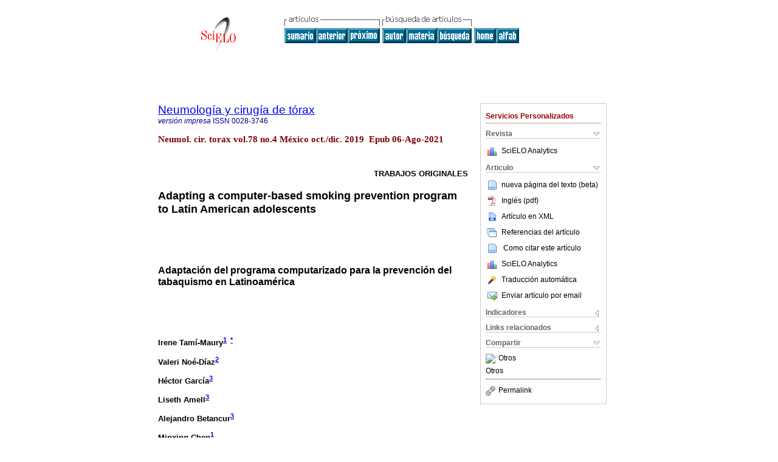

--- FILE ---
content_type: text/html
request_url: https://www.scielo.org.mx/scielo.php?script=sci_arttext&pid=S0028-37462019000400342
body_size: 61044
content:
<!DOCTYPE html PUBLIC "-//W3C//DTD XHTML 1.0 Transitional//EN" "http://www.w3.org/TR/xhtml1/DTD/xhtml1-transitional.dtd">
<html xmlns="http://www.w3.org/1999/xhtml" xmlns:mml="http://www.w3.org/1998/Math/MathML" xmlns:xlink="http://www.w3.org/1999/xlink"><head><meta http-equiv="Content-Type" content="text/html; charset=UTF-8">
<title>Adapting a computer-based smoking prevention program to Latin American adolescents</title><link xmlns="" rel="canonical" href="http://www.scielo.org.mx/scielo.php?script=sci_arttext&amp;pid=S0028-37462019000400342">
<meta xmlns="" http-equiv="Pragma" content="no-cache">
<meta xmlns="" http-equiv="Expires" content="Mon, 06 Jan 1990 00:00:01 GMT">
<meta xmlns="" Content-math-Type="text/mathml">
<meta xmlns="" name="citation_journal_title" content="Neumología y cirugía de tórax">
<meta xmlns="" name="citation_journal_title_abbrev" content="Neumol. cir. torax">
<meta xmlns="" name="citation_publisher" content="Sociedad Mexicana de Neumología y Cirugía de Tórax; Instituto Nacional de Enfermedades Respiratorias Ismael Cosío Villegas; Sociedad Cubana de Neumología; Sociedad Paraguaya de Neumología; Sociedad Boliviana de Neumología.">
<meta xmlns="" name="citation_title" content="Adapting a computer-based smoking prevention program to Latin American adolescents">
<meta xmlns="" name="citation_language" content="en">
<meta xmlns="" name="citation_date" content="12/2019">
<meta xmlns="" name="citation_volume" content="78">
<meta xmlns="" name="citation_issue" content="4">
<meta xmlns="" name="citation_issn" content="0028-3746">
<meta xmlns="" name="citation_doi" content="">
<meta xmlns="" name="citation_abstract_html_url" content="http://www.scielo.org.mx/scielo.php?script=sci_abstract&amp;pid=S0028-37462019000400342&amp;lng=es&amp;nrm=iso&amp;tlng=en">
<meta xmlns="" name="citation_fulltext_html_url" content="http://www.scielo.org.mx/scielo.php?script=sci_arttext&amp;pid=S0028-37462019000400342&amp;lng=es&amp;nrm=iso&amp;tlng=en">
<meta name="citation_author" content="Tamí-Maury, Irene">
<meta name="citation_author_institution" content="University of Texas, USA">
<meta name="citation_author_institution" content="University of Texas, USA">
<meta name="citation_author" content="Noé-Díaz, Valeri">
<meta name="citation_author_institution" content="Instituto Nacional de Enfermedades Respiratorias, Ciudad de México, Mexico">
<meta name="citation_author_institution" content="Instituto Nacional de Enfermedades Respiratorias, Ciudad de México, Mexico">
<meta name="citation_author" content="García, Héctor">
<meta name="citation_author_institution" content="Instituto de Cancerología Las Américas, Colombia">
<meta name="citation_author_institution" content="Instituto de Cancerología Las Américas, Colombia">
<meta name="citation_author" content="Amell, Liseth">
<meta name="citation_author_institution" content="Instituto de Cancerología Las Américas, Colombia">
<meta name="citation_author_institution" content="Instituto de Cancerología Las Américas, Colombia">
<meta name="citation_author" content="Betancur, Alejandro">
<meta name="citation_author_institution" content="Instituto de Cancerología Las Américas, Colombia">
<meta name="citation_author_institution" content="Instituto de Cancerología Las Américas, Colombia">
<meta name="citation_author" content="Chen, Minxing">
<meta name="citation_author_institution" content="University of Texas, USA">
<meta name="citation_author_institution" content="University of Texas, USA">
<meta name="citation_author" content="Pérez, Oriana">
<meta name="citation_author_institution" content="University of Texas, USA">
<meta name="citation_author_institution" content="University of Texas, USA">
<meta name="citation_author" content="Calabro, Karen S">
<meta name="citation_author_institution" content="University of Texas, USA">
<meta name="citation_author_institution" content="University of Texas, USA">
<meta name="citation_author" content="Yepes, Alejandro">
<meta name="citation_author_institution" content="Instituto de Cancerología Las Américas, Colombia">
<meta name="citation_author_institution" content="Instituto de Cancerología Las Américas, Colombia">
<meta name="citation_author" content="Ríos, Ximena">
<meta name="citation_author_institution" content="Secretaría de Salud de Medellín, Colombia">
<meta name="citation_author_institution" content="Secretaría de Salud de Medellín, Colombia">
<meta name="citation_author" content="Sansores, Raúl">
<meta name="citation_author_institution" content="Fundación Clínica Médica Sur, Ciudad de México, México">
<meta name="citation_author_institution" content="Fundación Clínica Médica Sur, Ciudad de México, México">
<meta name="citation_author" content="Prokhorov, Alexander V">
<meta name="citation_author_institution" content="University of Texas, USA">
<meta name="citation_author_institution" content="University of Texas, USA">
<meta name="citation_author" content="Tamí-Maury, Irene">
<meta name="citation_author_institution" content="University of Texas, USA">
<meta name="citation_author_institution" content="University of Texas, USA">
<meta name="citation_author" content="Noé-Díaz, Valeri">
<meta name="citation_author_institution" content="Instituto Nacional de Enfermedades Respiratorias, Ciudad de México, Mexico">
<meta name="citation_author_institution" content="Instituto Nacional de Enfermedades Respiratorias, Ciudad de México, Mexico">
<meta name="citation_author" content="García, Héctor">
<meta name="citation_author_institution" content="Instituto de Cancerología Las Américas, Colombia">
<meta name="citation_author_institution" content="Instituto de Cancerología Las Américas, Colombia">
<meta name="citation_author" content="Amell, Liseth">
<meta name="citation_author_institution" content="Instituto de Cancerología Las Américas, Colombia">
<meta name="citation_author_institution" content="Instituto de Cancerología Las Américas, Colombia">
<meta name="citation_author" content="Betancur, Alejandro">
<meta name="citation_author_institution" content="Instituto de Cancerología Las Américas, Colombia">
<meta name="citation_author_institution" content="Instituto de Cancerología Las Américas, Colombia">
<meta name="citation_author" content="Chen, Minxing">
<meta name="citation_author_institution" content="University of Texas, USA">
<meta name="citation_author_institution" content="University of Texas, USA">
<meta name="citation_author" content="Pérez, Oriana">
<meta name="citation_author_institution" content="University of Texas, USA">
<meta name="citation_author_institution" content="University of Texas, USA">
<meta name="citation_author" content="Calabro, Karen S">
<meta name="citation_author_institution" content="University of Texas, USA">
<meta name="citation_author_institution" content="University of Texas, USA">
<meta name="citation_author" content="Yepes, Alejandro">
<meta name="citation_author_institution" content="Instituto de Cancerología Las Américas, Colombia">
<meta name="citation_author_institution" content="Instituto de Cancerología Las Américas, Colombia">
<meta name="citation_author" content="Ríos, Ximena">
<meta name="citation_author_institution" content="Secretaría de Salud de Medellín, Colombia">
<meta name="citation_author_institution" content="Secretaría de Salud de Medellín, Colombia">
<meta name="citation_author" content="Sansores, Raúl">
<meta name="citation_author_institution" content="Fundación Clínica Médica Sur, Ciudad de México, México">
<meta name="citation_author_institution" content="Fundación Clínica Médica Sur, Ciudad de México, México">
<meta name="citation_author" content="Prokhorov, Alexander V">
<meta name="citation_author_institution" content="University of Texas, USA">
<meta name="citation_author_institution" content="University of Texas, USA">
<meta xmlns="" name="citation_firstpage" content="342">
<meta xmlns="" name="citation_lastpage" content="347">
<meta xmlns="" name="citation_id" content="">
<meta xmlns="" name="citation_pdf_url" language="en" default="true" content="http://www.scielo.org.mx/pdf/nct/v78n4/0028-3746-nct-78-04-342.pdf">
<link xmlns="" rel="stylesheet" type="text/css" href="/css/screen.css">
<link xmlns="" rel="stylesheet" type="text/css" href="/xsl/pmc/v3.0/xml.css">
<script xmlns="" language="javascript" src="applications/scielo-org/js/jquery-1.4.2.min.js"></script><script xmlns="" language="javascript" src="applications/scielo-org/js/toolbox.js"></script><script xmlns="" language="javascript">
					function smaller(elem_img) {
						if ((elem_img.height > elem_img.width) && (elem_img.height > 100)) {
							elem_img.className="inline-graphic-more-limited";
						} else if (elem_img.width > 300) {
				
						} else if ((elem_img.height > elem_img.width) && (elem_img.height > 70)) {
							elem_img.className="inline-graphic-limited";
						} 
					}
				</script></head><body><a name="top"></a><div class="container"><div class="top"><div id="issues"></div><TABLE xmlns="" cellSpacing="0" cellPadding="7" width="100%" border="0"><TBODY><TR>
<TD vAlign="top" width="26%"><P align="center">
<A href="http://www.scielo.org.mx/scielo.php?lng=es"><IMG src="/img/es/fbpelogp.gif" border="0" alt="SciELO - Scientific Electronic Library Online"></A><BR>
</P></TD>
<TD vAlign="top" width="74%"><TABLE><TBODY><TR>
<TD NoWrap>
<IMG src="/img/es/grp1c.gif"> <IMG src="/img/es/artsrc.gif"><BR><A href="http://www.scielo.org.mx/scielo.php?script=sci_issuetoc&amp;pid=0028-374620190004&amp;lng=es&amp;nrm=iso"><IMG src="/img/es/toc.gif" border="0" alt="vol.78 número4"></A><A href="http://www.scielo.org.mx/scielo.php?script=sci_arttext&amp;pid=S0028-37462019000400340&amp;lng=es&amp;nrm=iso"><IMG src="/img/es/prev.gif" border="0" alt="Daño pulmonar grave en vapeadores"></A><A href="http://www.scielo.org.mx/scielo.php?script=sci_arttext&amp;pid=S0028-37462019000400348&amp;lng=es&amp;nrm=iso"><IMG src="/img/es/next.gif" border="0" alt="Mutación T790M determinada por biopsia líquida en cáncer pulmonar después de inhibidores de tirosina cinasa"></A> <A href="http://www.scielo.org.mx/cgi-bin/wxis.exe/iah/?IsisScript=iah/iah.xis&amp;base=article%5Ednct&amp;index=AU&amp;format=iso.pft&amp;lang=e&amp;limit=0028-3746"><IMG src="/img/es/author.gif" border="0" alt="índice de autores"></A><A href="http://www.scielo.org.mx/cgi-bin/wxis.exe/iah/?IsisScript=iah/iah.xis&amp;base=article%5Ednct&amp;index=KW&amp;format=iso.pft&amp;lang=e&amp;limit=0028-3746"><IMG src="/img/es/subject.gif" border="0" alt="índice de materia"></A><A href="http://www.scielo.org.mx/cgi-bin/wxis.exe/iah/?IsisScript=iah/iah.xis&amp;base=article%5Ednct&amp;format=iso.pft&amp;lang=e&amp;limit=0028-3746"><IMG src="/img/es/search.gif" border="0" alt="búsqueda de artículos"></A>
</TD>
<TD noWrap valign="bottom">
<A href="http://www.scielo.org.mx/scielo.php?script=sci_serial&amp;pid=0028-3746&amp;lng=es&amp;nrm=iso"><IMG src="/img/es/home.gif" border="0" alt="Home Page"></A><A href="http://www.scielo.org.mx/scielo.php?script=sci_alphabetic&amp;lng=es&amp;nrm=iso"><IMG src="/img/es/alpha.gif" border="0" alt="lista alfabética de revistas"></A>
              
            </TD>
</TR></TBODY></TABLE></TD>
</TR></TBODY></TABLE>
<BR xmlns=""></div><div class="content"><form xmlns="" name="addToShelf" method="post" action="http://www.scielo.org/applications/scielo-org/services/addArticleToShelf.php" target="mensagem">
<input type="hidden" name="PID" value="S0028-37462019000400342"><input type="hidden" name="url" value="http://www.scielo.org.mx/scielo.php?script=sci_arttext%26pid=S0028-37462019000400342%26lng=es%26nrm=iso%26tlng=en">
</form>
<form xmlns="" name="citedAlert" method="post" action="http://www.scielo.org/applications/scielo-org/services/citedAlert.php" target="mensagem">
<input type="hidden" name="PID" value="S0028-37462019000400342"><input type="hidden" name="url" value="http://www.scielo.org.mx/scielo.php?script=sci_arttext%26pid=S0028-37462019000400342%26lng=es%26nrm=iso%26tlng=en">
</form>
<form xmlns="" name="accessAlert" method="post" action="http://www.scielo.org/applications/scielo-org/services/accessAlert.php" target="mensagem">
<input type="hidden" name="PID" value="S0028-37462019000400342"><input type="hidden" name="url" value="http://www.scielo.org.mx/scielo.php?script=sci_arttext%26pid=S0028-37462019000400342%26lng=es%26nrm=iso%26tlng=en">
</form>
<div xmlns="" id="group">
<div id="toolBox">
<h2 id="toolsSection">Servicios Personalizados</h2>
<div class="toolBoxSection"><h2 class="toolBoxSectionh2">Revista</h2></div>
<div class="box">
<ul>
<li>
<img src="/img/es/iconStatistics.gif"><a href="http://analytics.scielo.org/?journal=0028-3746&amp;collection=mex" target="_blank">SciELO Analytics</a>
</li>
<li id="google_metrics_link_li" style="display: none;">
<img src="/img/es/iconStatistics.gif"><a id="google_metrics_link" target="_blank">Google Scholar H5M5 (<span id="google_metrics_year"></span>)</a>
</li>
</ul>
<script type="text/javascript"> 
              $(document).ready(function() {
                  var url =  "/google_metrics/get_h5_m5.php?issn=0028-3746&callback=?";
                  $.getJSON(url,  function(data) {
                      $("#google_metrics_year").html(data['year']);
                      $('#google_metrics_link').attr('href', data['url']);
                      $("#google_metrics_link_li").show();
                  });
              });
            </script>
</div>
<div class="toolBoxSection"><h2 class="toolBoxSectionh2">Articulo</h2></div>
<div class="box"><ul>
<li><a href="javascript:%20void(0);" onClick="window.open('/article_plus.php?pid=S0028-37462019000400342&amp;tlng=en&amp;lng=es','','width=1000,height=480,resizable=yes,toolbar=0,location=0,directories=0,status=0,menubar=0,scrollbars=1');" rel="nofollow"><img src="/img/fulltxt.gif">nueva página del texto (beta)</a></li>
<li><a href="/pdf/nct/v78n4/0028-3746-nct-78-04-342.pdf"><img src="/img/en/iconPDFDocument.gif">Inglés (pdf)
    </a></li>
<li><a href="http://www.scielo.org.mx/scieloOrg/php/articleXML.php?pid=S0028-37462019000400342&amp;lang=es" rel="nofollow" target="xml"><img src="/img/es/iconXMLDocument.gif">Artículo en XML</a></li>
<li><a href="javascript:%20void(0);" onClick="window.open('http://www.scielo.org.mx/scieloOrg/php/reference.php?pid=S0028-37462019000400342&amp;caller=www.scielo.org.mx&amp;lang=es','','width=640,height=480,resizable=yes,scrollbars=1,menubar=yes');
                        callUpdateArticleLog('referencias_do_artigo');" rel="nofollow"><img src="/img/es/iconReferences.gif">Referencias del artículo</a></li>
<li>
<td valign="middle"><a href="javascript:void(0);" onmouseout="status='';" class="nomodel" style="text-decoration: none;" onclick='OpenArticleInfoWindow ( 780, 450, "http://www.scielo.org.mx/scielo.php?script=sci_isoref&amp;pid=S0028-37462019000400342&amp;lng=es&amp;tlng=en"); ' rel="nofollow" onmouseover=" status='Como citar este artículo'; return true; "><img border="0" align="middle" src="/img/es/fulltxt.gif"></a></td>
<td><a href="javascript:void(0);" onmouseout="status='';" class="nomodel" style="text-decoration: none;" onclick='OpenArticleInfoWindow ( 780, 450, "http://www.scielo.org.mx/scielo.php?script=sci_isoref&amp;pid=S0028-37462019000400342&amp;lng=es&amp;tlng=en");' rel="nofollow" onmouseover=" status='Como citar este artículo'; return true; ">Como citar este artículo</a></td>
</li>
<li>
<img src="/img/es/iconStatistics.gif"><a href="http://analytics.scielo.org/?document=S0028-37462019000400342&amp;collection=mex" target="_blank">SciELO Analytics</a>
</li>
<script language="javascript" src="article.js"></script><li><a href="javascript:%20void(0);" onClick="window.open('http://www.scielo.org.mx/scieloOrg/php/translate.php?pid=S0028-37462019000400342&amp;caller=www.scielo.org.mx&amp;lang=es&amp;tlang=en&amp;script=sci_arttext','','width=640,height=480,resizable=yes,scrollbars=1,menubar=yes');
                        callUpdateArticleLog('referencias_do_artigo');" rel="nofollow"><img src="/img/es/iconTranslation.gif">Traducción automática</a></li>
<li><a href="javascript:void(0);" onclick="window.open('http://espejo.scielo.org.mx/applications/scielo-org/pages/services/sendMail.php?pid=S0028-37462019000400342&amp;caller=www.scielo.org.mx&amp;lang=es','','width=640,height=480,resizable=yes,scrollbars=1,menubar=yes,');" rel="nofollow"><img src="/img/es/iconEmail.gif">Enviar artículo por email</a></li>
</ul></div>
<div class="toolBoxSection"><h2 class="toolBoxSectionh2">Indicadores</h2></div>
<div class="box"><ul>
<li>
<img src="/img/es/iconCitedOff.gif" alt="No hay artículos citados">Citado por SciELO </li>
<li>
<img src="/img/es/iconStatistics.gif"><a href="http://analytics.scielo.org/w/accesses?document=S0028-37462019000400342&amp;collection=mex" target="_blank">Accesos</a>
</li>
</ul></div>
<div class="toolBoxSection"><h2 class="toolBoxSectionh2">Links relacionados</h2></div>
<div class="box"><ul><li>
<img src="/img/es/iconRelatedOff.gif" alt="No hay artículos similares">Similares en
    SciELO </li></ul></div>
<div class="toolBoxSection"><h2 class="toolBoxSectionh2">Compartir</h2></div>
<div class="box"><ul>
<li>
<div class="addthis_toolbox addthis_default_style">
<a class="addthis_button_delicious"></a><a class="addthis_button_google"></a><a class="addthis_button_twitter"></a><a class="addthis_button_digg"></a><a class="addthis_button_citeulike"></a><a class="addthis_button_connotea"></a><a href="http://www.mendeley.com/import/?url=http://www.scielo.org.mx/scielo.php?script=sci_arttext%26pid=S0028-37462019000400342%26lng=es%26nrm=iso%26tlng=en" title="Mendeley"><img src="http://www.mendeley.com/graphics/mendeley.png"></a><a href="http://www.addthis.com/bookmark.php?v=250&amp;username=xa-4c347ee4422c56df" class="addthis_button_expanded">Otros</a>
</div>
<script type="text/javascript" src="http://s7.addthis.com/js/250/addthis_widget.js#username=xa-4c347ee4422c56df"></script>
</li>
<li><div class="addthis_toolbox addthis_default_style"><a href="http://www.addthis.com/bookmark.php?v=250&amp;username=xa-4c347ee4422c56df" class="addthis_button_expanded">Otros</a></div></li>
<script type="text/javascript" src="http://s7.addthis.com/js/250/addthis_widget.js#username=xa-4c347ee4422c56df"></script>
</ul></div>
<hr>
<ul><li><a id="permalink" href="javascript:void(0);"><img src="/img/common/iconPermalink.gif">Permalink</a></li></ul>
</div>
<div id="permalink_box" style="margin-left:20px;background-color:#F2F2F2;border: 1px solid #CCC;display:none;position:absolute;z-index:1;padding:2px 10px 10px 10px;">
<div style="text-align:right;"><img src="/img/common/icon-close.png" onClick="$('#permalink_box').toggle();"></div>
<input type="text" name="short-url" id="short-url">
</div>
</div>
<h2 xmlns=""><a href="http://www.scielo.org.mx/scielo.php?script=sci_serial&amp;pid=0028-3746&amp;lng=es&amp;nrm=iso">Neumología y cirugía de tórax</a></h2>
<h2 xmlns="" id="printISSN">
<FONT color="#0000A0"><!--PRINTes--><em>versión impresa</em> ISSN </FONT>0028-3746</h2>
<h3 xmlns="">Neumol. cir. torax vol.78 no.4 México oct./dic. 2019
			 Epub 06-Ago-2021</h3>
<h4 xmlns="" id="doi">  </h4>
<div xmlns="" class="index,en">
<!--version=xml-file--><div id="article-front" class="front">
<p class="categoria">Trabajos originales</p>
<div><p class="title">Adapting a computer-based smoking prevention program to Latin
					American adolescents</p></div>
<div><p class="trans-title">Adaptación del programa computarizado para la prevención del
						tabaquismo en Latinoamérica</p></div>
<div class="autores">
<p class="author"><span class="author-name">Irene Tamí-Maury</span><sup><a href="#aff1">1</a> 
			</sup><sup><a href="#c1">*</a> 
			</sup></p>
<p class="author"><span class="author-name">Valeri Noé-Díaz</span><sup><a href="#aff2">2</a> 
			</sup></p>
<p class="author"><span class="author-name">Héctor García</span><sup><a href="#aff3">3</a> 
			</sup></p>
<p class="author"><span class="author-name">Liseth Amell</span><sup><a href="#aff3">3</a> 
			</sup></p>
<p class="author"><span class="author-name">Alejandro Betancur</span><sup><a href="#aff3">3</a> 
			</sup></p>
<p class="author"><span class="author-name">Minxing Chen</span><sup><a href="#aff1">1</a> 
			</sup></p>
<p class="author"><span class="author-name">Oriana Pérez</span><sup><a href="#aff1">1</a> 
			</sup></p>
<p class="author"><span class="author-name">Karen S Calabro</span><sup><a href="#aff1">1</a> 
			</sup></p>
<p class="author"><span class="author-name">Alejandro Yepes</span><sup><a href="#aff3">3</a> 
			</sup></p>
<p class="author"><span class="author-name">Ximena Ríos</span><sup><a href="#aff4">4</a> 
			</sup></p>
<p class="author"><span class="author-name">Raúl Sansores</span><sup><a href="#aff5">5</a> 
			</sup></p>
<p class="author"><span class="author-name">Alexander V Prokhorov</span><sup><a href="#aff1">1</a> 
			</sup></p>
</div>
<div class="autores"></div>
<p class="aff"><a name="aff1"></a><sup><sup>1</sup></sup>The University of Texas MD Anderson Cancer
					Center, USA; </p>
<p class="aff"><a name="aff2"></a><sup><sup>2</sup></sup>Instituto Nacional de Enfermedades
					Respiratorias, Ciudad de México; México.</p>
<p class="aff"><a name="aff3"></a><sup><sup>3</sup></sup>Instituto de Cancerología Las Américas,
					Colombia; </p>
<p class="aff"><a name="aff4"></a><sup><sup>4 </sup></sup>Secretaría de Salud de Medellín, Colombia; </p>
<p class="aff"><a name="aff5"></a><sup><sup>5</sup></sup>Fundación Clínica Médica Sur. Ciudad de México,
					México.</p>
<p></p>
<p></p>
<hr>
<div class="trans-abstract">
<p class="sec"><a name="Abstract:">Abstract:</a></p>
<div class="section">
<a name="idp5845760"><!-- named anchor --></a><p class="sub-subsec">Objective:</p>
<p> Development of a linguistically advanced and culturally appropriate Spanish
						version of ASPIRE (A Smoking Prevention Interactive Experience) and its
						evaluation among school-age children from Colombia and Mexico was
						performed.</p>
</div>
<div class="section">
<a name="idp5847264"><!-- named anchor --></a><p class="sub-subsec">Material and methods:</p>
<p> The current study sought to employ a structured adaptation approach in the
						development of an improved Spanish version of ASPIRE, which is an online,
						interactive multimedia program designed for middle and high school students
						that has shown success in decreasing smoking initiation.</p>
</div>
<div class="section">
<a name="idp5848768"><!-- named anchor --></a><p class="sub-subsec">Results:</p>
<p> For the overall sample, the mean value for the pretest knowledge score
						before accessing ASPIRE was 62.5 (± 10.33), while the mean value for the
						post-test score after completing the multimedia program was 77.5 (±
						15.42).</p>
</div>
<div class="section">
<a name="idp5850672"><!-- named anchor --></a><p class="sub-subsec">Conclusions:</p>
<p> Following edits and changes to the Spanish script based on expert comments
						we were able to further elaborate culturally appropriate content during the
						youth focus groups. This «bottom-up» approach provided meaningful input from
						the targeted adolescents themselves.</p>
</div>
<p><b>Keywords: </b>Cessation program; Latin America; smoking; teenagers</p>
</div>
<div class="trans-abstract">
<p class="sec"><a name="Resumen:">Resumen:</a></p>
<div class="section">
<a name="idp5853232"><!-- named anchor --></a><p class="sub-subsec">Objetivo:</p>
<p> Se desarrolló una versión en español y culturalmente adaptada de ASPIRE (una
						experiencia interactiva de prevención del tabaquismo) y su evaluación en
						niños en edad escolar de Colombia y de México.</p>
</div>
<div class="section">
<a name="idp5854864"><!-- named anchor --></a><p class="sub-subsec">Material y métodos:</p>
<p> El estudio actual buscó emplear un enfoque de adaptación estructurada de un
						programa multimedia interactivo en línea, diseñado para estudiantes en los
						Estados Unidos. Éste ha demostrado tener éxito en retrasar el comienzo de
						fumar.</p>
</div>
<div class="section">
<a name="idp5856608"><!-- named anchor --></a><p class="sub-subsec">Resultados:</p>
<p> Para la muestra general, el promedio para el puntaje de conocimiento previo
						a la prueba antes de acceder a ASPIRE fue 62.5 (± 10.33), mientras que el
						promedio para el puntaje posterior a la prueba después de completar el
						programa multimedia fue 77.5 (± 15.42).</p>
</div>
<div class="section">
<a name="idp5858640"><!-- named anchor --></a><p class="sub-subsec">Conclusiones: </p>
<p>Tras las ediciones en el guion en español basados en comentarios de expertos,
						pudimos elaborar un contenido culturalmente apropiado. Este enfoque
						proporcionó aportes significativos de los propios adolescentes
						seleccionados.</p>
</div>
<p><b>Palabras clave: </b>Programa de cesación; Latinoamérica; fumar; adolescentes</p>
</div>
</div>
<div id="article-body" class="body">
<div class="section">
<a name="idp5872464"><!-- named anchor --></a><p class="sec">Introduction</p>
<p>Tobacco use is the leading global cause of preventable death. Nearly 6 million deaths
				per year are attributable to tobacco use.<a href="#B1"><sup>1</sup></a> By 2030, that Figure is likely to increase to more than 8
				million deaths a year. Alarmingly, tobacco use often begins well before the age of
				18. This represents a significant public health concern for low- and middle- income
				countries, where nearly 80% of the world’s more than 1 billion smokers live.<a href="#B2"><sup>2</sup></a>
			</p>
<p>Findings from the 2000-2007 Global Youth Tobacco Survey (GYTS)<a href="#B3"><sup>3</sup></a> for students aged 13 to 15 years showed that the
				countries in the American Region with the highest prevalence of cigarette
				consumption were Colombia (57%) and Mexico (43%), with higher rates among female
				(Colombia, 59%; Mexico, 43%) than male adolescents (Colombia, 56%; Mexico, 42%).
				While the daily smoking prevalence among children in these countries decreased in
				2013, according to the Tobacco Atlas report, more children smoke cigarettes on
				average in Colombia (12% of boys, 8% of girls) and Mexico (16% of boys, 13% of
				girls) than in other middle-income countries.<a href="#B4"><sup>4</sup></a>
			</p>
<p>For tobacco control programs to achieve greater impact in the youth population,
				interventions that prevent smoking initiation in children and adolescents must be
				implemented. It is thus important to create appealing, technology-based educational
				programs that promote smoking prevention and cessation as early as possible in the
				teenage years.</p>
<p>ASPIRE: A Smoking Prevention Interactive Experience, is a computer-based program in
				which children and adolescents have access to didactic and up-to-date information
				focused on smoking prevention and cessation.<a href="#B5"><sup>5</sup></a> The 5-module program features individualized assessment
				and tailored feedback on critical determinants of smoking behavior (i.e., readiness
				to quit or start smoking and susceptibility to smoking); an animated coach in the
				form of an older, experienced peer, who provides guidance to the learner on his/her
				journey to cessation; numerous interactive games that cognitively challenge the
				learner regarding critical management concepts; richly drafted and executed
				animations that, using a cast of characters, simultaneously excite, educate, and
				entertain; and approximately 2 hours of high-quality video featuring peer opinions,
				expert facts, and modeled real-life scenarios.</p>
<p>The ASPIRE program is guided by the Transtheoretical Model of Change (TTM) and the
				PRECEDE program planning model.<a href="#B5"><sup>5</sup></a>
				The evidence base for ASPIRE was first established in a nested cohort,
				group-randomized controlled trial. It compared the effect of ASPIRE versus the
				effect of a standard-care smoking cessation booklet. The sample was comprised of
				1,160 participants (1,098 nonsmokers and 62 smokers at baseline) recruited from 16
				inner city high schools in Houston, Texas where the majority were Hispanic (58.9%).
				For nonsmokers at baseline, smoking initiation rates were significantly lower among
				participants in the ASPIRE intervention condition at 18-month follow-up (1.9% versus
				5.9%, p &lt; 0.05). A significantly higher decisional balance about not smoking and
				decreased temptations to smoke was found among ASPIRE participants. With respect to
				smoking cessation, a non-significant trend toward increased levels of smoking
				cessation was found among ASPIRE intervention participants, however since few
				smokers were recruited, this precluded conclusions with respect to cessation.<a href="#B6"><sup>6</sup></a> Findings were also validated in a
				group-randomized trial conducted in 16 high schools in Romania (n = 1,369).
				Nonsmokers in this country who were randomized to the ASPIRE intervention were 35%
				less likely to report initiating smoking at 6-month follow-up than controls (OR =
				0.65, 95% CI: 0.44-0.97).<a href="#B7"><sup>7</sup></a>,<a href="#B8"><sup>8</sup></a> Additional noteworthy indicators of
				ASPIRE effectiveness are the favorably reviews by Cochrane<a href="#B9"><sup>9</sup></a> and the National Cancer Institute (NCI), leading to
				ASPIRE been placed in the database of NCI Research-Tested Intervention
					Programs.<a href="#B10"><sup>10</sup></a>
			</p>
<p>While findings are promising for web-based behavioral interventions for smoking
				prevention among school-age children in the United States (US) and other developed
					nations,<a href="#B11"><sup>11</sup></a>-<a href="#B18"><sup>18</sup></a> similar innovative and effective
				interventions are nonexistent for Spanish-speaking children and adolescents in the
				Latin American region, an important public health gap. Although the ASPIRE program
				has a Spanish version, it was developed for Hispanic/Latino children and adolescents
				living in the US and thus used a Spanish dialect with anglicisms that are not well
				understood across Latin America. The objective of this mixed-method study is to
				develop and test a new Spanish version of an evidence-based computer-based program
				for smoking prevention and cessation culturally adapted to Colombian and Mexican
				school-age children.</p>
</div>
<div class="section">
<a name="idp5918336"><!-- named anchor --></a><p class="sec">Material and methods</p>
<p>This was a multi-country pilot study led by research teams based at The University of
				Texas MD Anderson Cancer Center (MD Anderson) in Houston, United States; the
					<em>Instituto de Cancerología Las Américas</em> (IDC) in Medellin,
				Colombia; as well as the <em>Instituto Nacional de Cancerología</em> (INCan)
				and <em>Instituto Nacional de Enfermedades Respiratorias</em> (INER) in
				Mexico City, Mexico. Development of a linguistically advanced and culturally
				appropriate Spanish version of ASPIRE and its evaluation among school-age children
				from Colombia and Mexico was performed in two phases. Phase 1 aimed to improve the
				translation and revise the content for linguistic and cultural appropriateness, then
				record new dubbings (voiceovers) and change the subtitle text. In Phase 2, we tested
				the new version to determine its effectiveness. The portions of the study involving
				children and adolescents were approved by the local institutions’ ethics boards: MD
				Anderson Protocol #2015-0330; IDC Protocol # 07-2015-I; and INCan Protocol #
				015/044/DII, CEI/1022.</p>
<p>Phase 1: The subtitles of the original Spanish version of ASPIRE were imported using
				a script file and reviewed by a task force of 2 tobacco specialists and 2 public
				health professionals from Colombia, México, and Venezuela, who revised the script
				texts as needed in order to gain consensus on the grammatical constructions and use
				of Standard Spanish. The goal of this task force was to improve the subtitle
				language by excluding local terminology and certain verb tenses, assuring the
				accuracy and meaningfulness of the subtitle translation for a greater number of
				children across Spanish-speaking Latin America.</p>
<p>Additionally, a qualitative approach was conducted in which adolescents enrolled at
				five public schools in Medellin, Colombia, were exposed to the original Spanish
				version of ASPIRE and participated in five focus groups. The goal was to have
				teens’, not just adults’, perceptions on the changes and adaptation needed for the
				subtitles and dubbings of the new Spanish version of ASPIRE. The inclusion criteria
				for adolescents participating in this qualitative activity were: a) Being a resident
				of Medellin, Colombia; b) Ages 11 to 18 years; c) Currently attending middle school;
				d) Able to read and speak Spanish; and e) Able to provide student assent, as well as
				parental consent. Recruited study participants were asked to complete the ASPIRE
				program, available for use in the computer lab located on each school campus. Since
				ASPIRE is organized into five modules that can take up to four hours in total to
				complete, in the interest of making the research activity less burdensome for the
				study participants, the adolescents assigned to each focus group were asked to only
				complete two of the five ASPIRE modules. <a href="#f1">Figure
					1</a> depicts the strategy used.</p>
<p>
				<!--_ STANDARD  _--><div class="figure">
<a name="f1"><!-- named anchor --></a><a target="_blank" href="/img/revistas/nct/v78n4//0028-3746-nct-78-04-342-gf1.jpg"><img class="graphic" src="/img/revistas/nct/v78n4//0028-3746-nct-78-04-342-gf1.jpg"></a><p class="label_caption"><span class="label">Figure 1: </span><span class="caption">Strategy used for exposing study participants at each school to two
							ASPIRE modules. Once the modules were completed, study participants took
							part in a focus group. </span></p>
</div>
			</p>
<p>After reviewing the two assigned ASPIRE modules, study participants were invited to
				participate in a focus group to discuss their understanding of the content, program
				acceptability, and motivational appeal of the modules. Each of the focus groups was
				made up of 10 students, for a total of 50 students, and the discussions lasted 60 to
				90 minutes depending on the flow of the conversation. The focus groups were led by
				qualified public health professionals who probed to learn about what students liked
				and did not like about the original Spanish version of ASPIRE (<a href="#f1">Figure 1</a>).</p>
<p>Focus group discussions were audio-recorded and transcribed. No personal information
				was retained on the transcriptions. Thematic and narrative analyses were conducted
				using the transcriptions to gain an understanding of how adolescents perceived the
				original Spanish version of ASPIRE. Narrative analysis calls for coding of the
				content and process. We used a constant comparative method to produce a thematic
				analysis of the transcribed data.<a href="#B19"><sup>19</sup></a> This reductive and interpretative method facilitated our
				ability to identify themes that represented recurring patterns of perception,
				acceptability, and meaning. As needed, we specified and added concepts that emerged
				from the data. Once this step was completed, investigators discussed findings,
				resolved inconsistencies, refined the themes, and made thematic judgments. This
				qualitative analysis provided guidance for modifying the multimedia program. The
				Assessment, Intervention and Measurement (AIM) Facility, an in-house resource at MD
				Anderson assisted with changing subtitles and dubbing segments of ASPIRE according
				to the linguistic/cultural recommendations made by the study participants.</p>
<p>Phase 2: During the second phase, we pilot-tested the new Spanish version of ASPIRE
				among 149 Colombian and 45 Mexican children enrolled in 3 middle schools (1 school
				in Colombia and 2 in Mexico) using a pre-/post-test design. The inclusion criteria
				for participating in this research activity were the same as in Phase 1, except
				participants were residents of Medellin, Colombia, or Mexico City, Mexico. Phase 1
				participants were excluded from Phase 2 to avoid response bias in our findings.</p>
<p>After obtaining study participants’ assent and parental consent, children completed
				the new Spanish version of ASPIRE. The ASPIRE web-based program automatically
				directs participants to complete a pretest upon initiation of the program and a
				post-test, with the same battery of questions, on completion of the program. These
				program-generated pre- and post-tests included knowledge questions that were based
				on the content of the five ASPIRE modules.</p>
<p>The main outcome of interest was the comparison of knowledge scores, computed from
				the ASPIRE knowledge questionnaires (pre- and post-tests). Paired t-test and
				two-sample t-test were used to test differences between pretest and post-test
				knowledge scores across the whole sample, as well as the difference in increase
				between the two countries.</p>
</div>
<div class="section">
<a name="idp5948000"><!-- named anchor --></a><p class="sec">Results</p>
<p>Phase 1: During the first phase, the task force of tobacco specialists and public
				health professionals identified a significant number of Anglicisms in the scripts of
				the original Spanish version of ASPIRE. For example, the term «water pipe» was
				changed to «<em>pipa de agua</em>» and «<em>narguila</em>», as these
				are used interchangeably in Latin America. The word «habit» (in Spanish,
					«<em>hábito</em>») was avoided when referring to smoking, since it has a
				mild connotation among Spanish speakers and does not convey that smoking truly
				represents an addiction. The task force also secured the inclusion of inverted
				question and exclamation marks, as well as accented letters that exist in the
				Spanish language, in all the subtitle texts. Additionally, words more commonly used
				in dialects of Mexican Spanish were changed to Standard Spanish.</p>
<p>Analysis of the transcripts generated during the focus groups provided additional
				feedback. In terms of the overall impression of the program, study participants
				liked the information on tobacco products and tobacco’s health effects, as well as
				learning about tobacco prevention and cessation. Some participants stated they liked
				the video testimonials and interviews because they could relate to and learn from
				them. For example:</p>
<p>«<em>I liked it because it informed you a lot about what the cigarette can do,
					and [can be] prevent[ed] in many ways</em>».</p>
<p>However, participants also reported they disliked several aspects of ASPIRE, more
				specifically the culturally inappropriate Spanish language in some images and
				videos. In addition, some participants commented that the subtitles were hard to
				read:</p>
<p>«<em>… what I also didn’t like was that the subtitles were too fast, so there was
					no time to read [them all]</em>».</p>
<p>Based on this feedback, the length of subtitles was shortened in order to allow more
				time for them to be displayed so that the viewers could finish reading them before
				they disappeared.</p>
<p>In terms of language barrier, most of the children participating in the focus groups
				reported inaccuracy in the translation of the subtitles and dubbings.</p>
<p>«<em>… the translations weren’t cool because there were things you didn’t
					understand. Even though it was in Spanish but I didn’t understand the
					words</em>».</p>
<p>The indications given by the study participants assisted the task force in changing
				to standard Spanish many sections within the ASPIRE modules in order to reach a
				wider audience among Spanish-speakers in Latin America. When participants were asked
				whether ASPIRE would be effective in helping other teens in Colombia and Mexico live
				a tobacco-free life, a considerable number of them responded affirmatively. For
				example:</p>
<p>«<em>… it helps us those who have not yet started smoking, but also those who are
					already smoking because they see other people’s stories...</em>».</p>
<p>«<em>I thought the program was very interesting because it teaches us that
					consuming tobacco can kill us, give us gray hair, wrinkles…it may make us
					sterile</em>».</p>
<p>«<em>… the text is very clear when it explains each and every one [of the tobacco
					products]. It says there, ‘side effects’ and they all have side
				effects</em>».</p>
<p>Phase 2: Forty-five school-age kids from Mexico (2 schools) and 149 from Colombia (1
				school) tested the revised Spanish version of ASPIRE. The mean age was 14 years (±
				1.61). Ninety were male and 104 were female. Seventy-two percent of the study
				participants were enrolled in 7th, 8th, or 9th grade.</p>
<p>For the overall sample, the mean value for the pretest knowledge score before
				accessing ASPIRE was 62.5 (± 10.33), while the mean value for the post-test score
				after completing the multimedia program was 77.5 (± 15.42). The paired-samples
				t-test showed 15 points (± 1.07) difference between the pretest and post-test scores
				across all the 194 study participants, with statistical significance at a level of p
				&lt; 0.001, indicating an increase in knowledge after the study participants were
				exposed to ASPIRE.</p>
<p>To determine whether the increase in knowledge varied between countries, the
				difference between the pretest and post-test knowledge scores was computed for each
				country, becoming the dependent variable for the purpose of this analysis. According
				to the two-sample t-test results, the difference of the increase in knowledge scores
				between Colombia and México is 4.8 (± 2.53) with Colombia having a larger increase
				compared to México. However, the difference observed between these two countries is
				not statistically significant at the 0.05 level (p = 0.059).</p>
</div>
<div class="section">
<a name="idp5966560"><!-- named anchor --></a><p class="sec">Discussion</p>
<p>We conducted a mixed-method pilot study aiming at adapting and testing a newer
				Spanish version of ASPIRE, an evidence-based interactive multimedia tobacco
				prevention and cessation program for youth in Colombia and Mexico. The project
				provided us with important indications on how to make mature, highly appealing
				educational programs, like ASPIRE, more impactful in countries throughout Latin
				America for reducing tobacco use among Spanish-speaking youth. Even though more
				children smoke cigarettes on average in Colombia (12% of boys, 8% of girls) and
				Mexico (16% of boys, 13% of girls) than in other middle-income countries,
				interactive smoking prevention programs specifically designed for adolescents and
				youth are scarce in these countries.</p>
<p>For the past two decades, reports from industrialized countries have shown that
				Internet-based interventions are a powerful approach among adolescents and youth for
				preventing the initiation of tobacco use and controlling smoking behaviors.<a href="#B11"><sup>11</sup></a>-<a href="#B18"><sup>18</sup></a> Similar web-based programs as those available in
				English for educating youth about nicotine addiction and the dangers of smoking are
				lacking for Latin American youth. One approach for reducing health disparities is to
				linguistically and culturally adapt original evidence-based behavioral interventions
				that can reach distinct cultural groups.<a href="#B20"><sup>20</sup></a>
			</p>
<p>The current study sought to employ a structured adaptation approach in the
				development of an improved Spanish version of ASPIRE, which is an online,
				interactive multimedia program designed for middle and high school students in the
				US that has shown success in delaying smoking initiation.<a href="#B6"><sup>6</sup></a> Following edits and changes to the Spanish script
				based on expert comments (a «top-down» approach), we were able to further elaborate
				culturally appropriate content during the youth focus groups. This «bottom-up»
				approach provided meaningful input from the targeted adolescents themselves.</p>
<p>In addition to the aforementioned qualitative approach, a quantitative pilot study
				was conducted to determine whether the cultural adaptation in the improved Spanish
				version of ASPIRE was successful for communicating the program content to Colombian
				and Mexican youth. We observed a statistically significant increase in knowledge
				following the intervention (p &lt; 0.001). The fact that there was no significant
				statistical difference observed between the pretest and post-test knowledge scores
				in Colombia compared to Mexico (p &lt; 0.07) indicated that the new Spanish version
				of ASPIRE was equally understood and accepted by study participants from each of
				these two countries.</p>
<p>There are limitations to the current study. First, the adaptations of the newer
				Spanish version of ASPIRE may not be fully accepted by all Spanish-speaking Latin
				American countries, as Spanish has multiple national and regional standards that
				very frequently differ in pronunciation, word choice, and meaning. Second, the study
				design used in Phase 2 only included a small sample of school-age children from two
				Latin American cities, Medellín (Colombia) and México City (México). While this
				approach ensured access to two different Hispanic perspectives, there may be some
				unique input we were unable to receive from, for example, youth from Central
				American or Southern Cone countries. Thus, the efficacy of the revised Spanish
				version of ASPIRE should be tested through a randomized control trial with diverse
				adolescents and teens across Latin América. In conclusion, data collected from this
				pilot study in Colombia and México provided an initial assessment of the new Spanish
				version of the ASPIRE program, which provides an accessible, potentially
				cost-effective, and culturally acceptable option for Latin American adolescents to
				prevent tobacco use initiation and control smoking behavior.</p>
</div>
</div>
<div id="article-back" class="back">
<div class="ack">
<p class="sec">Acknowledgements</p>
<p> This work was supported in part by funding from the National Cancer Institute
				(P30CA16672), USA; The University of Texas MD Anderson Cancer Center (Sister
				Institution Network Fund award to A. Prokhorov); the Secretary of Health of Medellin
				City, Colombia (460005975); and the Instituto Nacional de Cancerología, México. The
				original Internet-based ASPIRE program was made possible by the National Cancer
				Institute (1R01CA81934-01A2) and the George and Barbara Bush Endowment for
				Innovative Cancer Research (both awards to A. Prokhorov). Authors would like to
				express their gratitude to Luis Herrera, PhD at the <em>Instituto Nacional de
					Cancerología, México</em> for facilitating the local logistics and fruitful
				partnership with researchers at the <em>Instituto Nacional de Enfermedades
					Respiratorias</em> which secured the successful execution of this project in
				Mexico.</p>
</div>
<div>
<a name="references"></a><p class="sec"><p class="sec">References</p></p>
<p class="ref"><a name="B1"></a>1. WHO. <em>WHO Report on the Global Tobacco Epidemic, 2017:
						monitoring tobacco use and prevention policies.</em> Geneva: World
					Health Organization; 2017.
			
			[ <a href="javascript:void(0);" onclick="javascript: window.open('/scielo.php?script=sci_nlinks&amp;pid=S0028-3746201900040034200001&amp;lng=en','','width=640,height=500,resizable=yes,scrollbars=1,menubar=yes,');">Links</a> ] </p>
<p class="ref"><a name="B2"></a>2. Murthy P, Mishra S. <em>Tobacco use in pregnancy-global
						evidence and relevance to LMIC.</em> J Subst Abuse Alcohol
					2017;5(4):1069.
			
			[ <a href="javascript:void(0);" onclick="javascript: window.open('/scielo.php?script=sci_nlinks&amp;pid=S0028-3746201900040034200002&amp;lng=en','','width=640,height=500,resizable=yes,scrollbars=1,menubar=yes,');">Links</a> ] </p>
<p class="ref"><a name="B3"></a>3. Warren CW, Jones NR, Peruga A, Chauvin J, Baptiste JP, Costa de
					Silva V, <em>et al. Global youth tobacco surveillance, 2000-2007.</em>
					MMWR Surveill Summ 2008;57(1):1-28.
			
			[ <a href="javascript:void(0);" onclick="javascript: window.open('/scielo.php?script=sci_nlinks&amp;pid=S0028-3746201900040034200003&amp;lng=en','','width=640,height=500,resizable=yes,scrollbars=1,menubar=yes,');">Links</a> ] </p>
<p class="ref"><a name="B4"></a>4. <em>The Tobacco Atlas: World Lung Foundation.</em> 6th
					ed. USA: Vital Strategies; 2018. p. 1-57.
			
			[ <a href="javascript:void(0);" onclick="javascript: window.open('/scielo.php?script=sci_nlinks&amp;pid=S0028-3746201900040034200004&amp;lng=en','','width=640,height=500,resizable=yes,scrollbars=1,menubar=yes,');">Links</a> ] </p>
<p class="ref"><a name="B5"></a>5. Prokhorov AV, Kelder SH, Shegog R, Conroy JL, Murray N, Peters R,
						<em>et al. Project ASPIRE: an Interactive, Multimedia Smoking Prevention
						and Cessation curriculum for culturally diverse high school
						students.</em> Subst Use Misuse 2010;45(6):983-1006. doi:
					10.3109/10826080903038050.
			
			[ <a href="javascript:void(0);" onclick="javascript: window.open('/scielo.php?script=sci_nlinks&amp;pid=S0028-3746201900040034200005&amp;lng=en','','width=640,height=500,resizable=yes,scrollbars=1,menubar=yes,');">Links</a> ] </p>
<p class="ref"><a name="B6"></a>6. Prokhorov AV, Kelder SH, Shegog R, Murray N, Peters R Jr.,
					Agurcia-Parker C, <em>et al. Impact of A Smoking Prevention Interactive
						Experience (ASPIRE), an interactive, multimedia smoking prevention and
						cessation curriculum for culturally diverse high-school students.</em>
					Nicotine Tob Res 2008;10(9):1477-1485. doi:
					10.1080/14622200802323183.
			
			[ <a href="javascript:void(0);" onclick="javascript: window.open('/scielo.php?script=sci_nlinks&amp;pid=S0028-3746201900040034200006&amp;lng=en','','width=640,height=500,resizable=yes,scrollbars=1,menubar=yes,');">Links</a> ] </p>
<p class="ref"><a name="B7"></a>7. Prokhorov AV, Marani SK, Calabro KS, Ford KH. <em>Theory-and
						technology-driven educational curricula addressing tobacco use.</em>
					Procedia-Social and Behavioral Sciences 2012;46:4504-4507.
					https://doi.org/10.1016/j.sbspro.2012.06.285
			
			[ <a href="javascript:void(0);" onclick="javascript: window.open('/scielo.php?script=sci_nlinks&amp;pid=S0028-3746201900040034200007&amp;lng=en','','width=640,height=500,resizable=yes,scrollbars=1,menubar=yes,');">Links</a> ] </p>
<p class="ref"><a name="B8"></a>8. Thomas RE, McLellan J, Perera R. <em>School-based programmes
						for preventing smoking.</em> Cochrane Database Syst Rev.
					2013;(4):CD001293. doi: 10.1002/14651858.CD001293.pub3.
			
			[ <a href="javascript:void(0);" onclick="javascript: window.open('/scielo.php?script=sci_nlinks&amp;pid=S0028-3746201900040034200008&amp;lng=en','','width=640,height=500,resizable=yes,scrollbars=1,menubar=yes,');">Links</a> ] </p>
<p class="ref"><a name="B9"></a>9. Research-Tested Intervention Programs. <em>A smoking
						prevention experience ASPIRE.</em> National Cancer Institute; 2008
					[Access date: 2018 May]. Available from: <a href="http://rtips.cancer.gov/rtips/programDetails.do?programId=2440327" target="_blank">http://rtips.cancer.gov/rtips/programDetails.do?programId=2440327</a>.
			
			[ <a href="javascript:void(0);" onclick="javascript: window.open('/scielo.php?script=sci_nlinks&amp;pid=S0028-3746201900040034200009&amp;lng=en','','width=640,height=500,resizable=yes,scrollbars=1,menubar=yes,');">Links</a> ] </p>
<p class="ref"><a name="B10"></a>10. Nădășan V, Foley KL, Pénzes M, Paulik E, Mihăicuță Ș, Ábrám
						Z<em>, et al. The short-term effects of ASPIRA: a web-based, multimedia
						smoking prevention program for adolescents in Romania: a cluster randomized
						trial.</em> Nicotine Tob Res 2017;19(8):908-915. doi:
					10.1093/ntr/ntw308.
			
			[ <a href="javascript:void(0);" onclick="javascript: window.open('/scielo.php?script=sci_nlinks&amp;pid=S0028-3746201900040034200010&amp;lng=en','','width=640,height=500,resizable=yes,scrollbars=1,menubar=yes,');">Links</a> ] </p>
<p class="ref"><a name="B11"></a>11. Cremers HP, Mercken L, Candel M, de Vries H, Oenema A. <em>A
						web-based, computer-tailored smoking prevention program to prevent children
						from starting to smoke after transferring to secondary school: randomized
						controlled trial</em>. J Med Internet Res 2015;17(3):e59. doi:
					10.2196/jmir.3794.
			
			[ <a href="javascript:void(0);" onclick="javascript: window.open('/scielo.php?script=sci_nlinks&amp;pid=S0028-3746201900040034200011&amp;lng=en','','width=640,height=500,resizable=yes,scrollbars=1,menubar=yes,');">Links</a> ] </p>
<p class="ref"><a name="B12"></a>12. Jander A, Crutzen R, Mercken L, Candel M, de Vries H.
						<em>Effects of a web-based computer-tailored game to reduce binge
						drinking among dutch adolescents: a cluster randomized controlled
						trial.</em> J Med Internet Res 2016;18(2):e29. doi:
					10.2196/jmir.4708.
			
			[ <a href="javascript:void(0);" onclick="javascript: window.open('/scielo.php?script=sci_nlinks&amp;pid=S0028-3746201900040034200012&amp;lng=en','','width=640,height=500,resizable=yes,scrollbars=1,menubar=yes,');">Links</a> ] </p>
<p class="ref"><a name="B13"></a>13. Shegog R, McAlister AL, Hu S, Ford KC, Meshack AF, Peters RJ.
						<em>Use of interactive health communication to affect smoking intentions
						in middle school students: a pilot test of the «Headbutt» risk assessment
						program</em>. Am J Health Promot 2005;19(5):334-338. doi:
					10.4278/0890-1171-19.5.334.
			
			[ <a href="javascript:void(0);" onclick="javascript: window.open('/scielo.php?script=sci_nlinks&amp;pid=S0028-3746201900040034200013&amp;lng=en','','width=640,height=500,resizable=yes,scrollbars=1,menubar=yes,');">Links</a> ] </p>
<p class="ref"><a name="B14"></a>14. Norman CD, Maley O, Li X, Skinner HA. <em>Using the internet
						to assist smoking prevention and cessation in schools: a randomized,
						controlled trial.</em> Health Psychol 2008;27(6):799-810. doi:
					10.1037/a0013105.
			
			[ <a href="javascript:void(0);" onclick="javascript: window.open('/scielo.php?script=sci_nlinks&amp;pid=S0028-3746201900040034200014&amp;lng=en','','width=640,height=500,resizable=yes,scrollbars=1,menubar=yes,');">Links</a> ] </p>
<p class="ref"><a name="B15"></a>15. Taylor GMJ, Dalili MN, Semwal M, Civljak M, Sheikh A, Car J.
						<em>Internet-based interventions for smoking cessation.</em>
					Cochrane Database Syst Rev 2017;9:CD007078. doi:
					10.1002/14651858.CD007078.pub5.
			
			[ <a href="javascript:void(0);" onclick="javascript: window.open('/scielo.php?script=sci_nlinks&amp;pid=S0028-3746201900040034200015&amp;lng=en','','width=640,height=500,resizable=yes,scrollbars=1,menubar=yes,');">Links</a> ] </p>
<p class="ref"><a name="B16"></a>16. Bannink R, Broeren S, Joosten-van Zwanenburg E, van As E, van de
					Looij-Jansen P, Raat H. <em>Effectiveness of a Web-based tailored
						intervention (E-health4Uth) and consultation to promote adolescents’ health:
						randomized controlled trial.</em> J Med Internet Res 2014;16(5):e143.
					doi: 10.2196/jmir.3163.
			
			[ <a href="javascript:void(0);" onclick="javascript: window.open('/scielo.php?script=sci_nlinks&amp;pid=S0028-3746201900040034200016&amp;lng=en','','width=640,height=500,resizable=yes,scrollbars=1,menubar=yes,');">Links</a> ] </p>
<p class="ref"><a name="B17"></a>17. Woodruff SI, Conway TL, Edwards CC, Elliott SP, Crittenden J.
						<em>Evaluation of an Internet virtual world chat room for adolescent
						smoking cessation.</em> Addict Behav 2007;32(9):1769-1786. doi:
					10.1016/j.addbeh.2006.12.008.
			
			[ <a href="javascript:void(0);" onclick="javascript: window.open('/scielo.php?script=sci_nlinks&amp;pid=S0028-3746201900040034200017&amp;lng=en','','width=640,height=500,resizable=yes,scrollbars=1,menubar=yes,');">Links</a> ] </p>
<p class="ref"><a name="B18"></a>18. Buller DB, Borland R, Woodall WG, Hall JR, Hines JM,
					Burris-Woodall P, <em>et al. Randomized trials on consider this, a tailored,
						internet-delivered smoking prevention program for adolescents.</em>
					Health Educ Behav 2008;35(2):260-281. doi:
					10.1177/1090198106288982.
			
			[ <a href="javascript:void(0);" onclick="javascript: window.open('/scielo.php?script=sci_nlinks&amp;pid=S0028-3746201900040034200018&amp;lng=en','','width=640,height=500,resizable=yes,scrollbars=1,menubar=yes,');">Links</a> ] </p>
<p class="ref"><a name="B19"></a>19. Glaser B, Strauss A. <em>The discovery of grounded theory:
						strategies for qualitative research.</em> Rutgers: Transaction;
					1999.
			
			[ <a href="javascript:void(0);" onclick="javascript: window.open('/scielo.php?script=sci_nlinks&amp;pid=S0028-3746201900040034200019&amp;lng=en','','width=640,height=500,resizable=yes,scrollbars=1,menubar=yes,');">Links</a> ] </p>
<p class="ref"><a name="B20"></a>20. Barrera M Jr, Castro FG, Strycker LA, Toobert DJ.
						<em>Cultural adaptations of behavioral health interventions: a progress
						report.</em> J Consult Clin Psychol 2013;81(2):196-205. doi:
					10.1037/a0027085.
			
			[ <a href="javascript:void(0);" onclick="javascript: window.open('/scielo.php?script=sci_nlinks&amp;pid=S0028-3746201900040034200020&amp;lng=en','','width=640,height=500,resizable=yes,scrollbars=1,menubar=yes,');">Links</a> ] </p>
</div>
<div class="foot-notes">
<a name="fn1"></a><div class="fn">
<a name="fn1"></a><p><sup>1</sup>Conflict of interests: The authors declare no conflict of interest.</p>
</div>
</div>
</div>
<div class="foot-notes">
<div class="history"><p>Received:
				March 04, 2019; Accepted:
				July 09, 2019</p></div>
<div class="author-notes"><p class="corresp"><a name="c1"></a><sup>*</sup>Corresponding author: Dra. Irene Tamí-Maury, DMD, MSc, DrPH.
					University of Texas MD Anderson Cancer Center, USA. E-mail:
						<a href="mailto:itami@mdanderson.org">itami@mdanderson.org</a>.</p></div>
</div>
<div class="license"><p><a rel="license" href="https://creativecommons.org/licenses/by-nc/4.0/deed.en"><img src="https://licensebuttons.net/l/by-nc/4.0/80x15.png" alt="Creative Commons License" style="border-width:0"></a> This is an open-access article distributed under the terms of the
						Creative Commons Attribution License</p></div>
</div></div></div><div class="container"><div align="left"></div><div class="spacer"> </div><!--cc--><!--mode=license--><div xmlns="" class="footer"> Montecito No. 38, piso 32 oficina 26 World Trade Center, Colonia Nápoles, México, Distrito Federal, MX, 03810, (52-55)9000-4426, (52-55)9000-4427<br><IMG src="/img/es/e-mailt.gif" border="0"><br><A class="email" href="mailto:neumolcirtorax@gmail.com">neumolcirtorax@gmail.com</A><script type="text/javascript">
              var _gaq = _gaq || [];
              _gaq.push(['_setAccount', 'UA-25452014-1']);
              _gaq.push(['_trackPageview']);
              _gaq.push(['_setSampleRate', '']);

              (function() {
                var ga = document.createElement('script'); ga.type = 'text/javascript'; ga.async = true;
                ga.src = ('https:' == document.location.protocol ? 'https://ssl' : 'http://www') + '.google-analytics.com/ga.js';
                var s = document.getElementsByTagName('script')[0]; s.parentNode.insertBefore(ga, s);
              })();

		(function() {
                var ga = document.createElement('script'); ga.type = 'text/javascript'; ga.async = true;
                ga.src = 'https://www.googletagmanager.com/gtag/js?id=G-6WCCJNLVCG';
                var s = document.getElementsByTagName('script')[0]; s.parentNode.insertBefore(ga, s);
              })();
			  
		window.dataLayer = window.dataLayer || [];
		function gtag(){dataLayer.push(arguments);}
		gtag('js', new Date());

		gtag('config', 'G-6WCCJNLVCG');

            	</script>
</div></div></body></html>
<!--transformed by PHP 11:01:05 15-01-2026-->
<!--CACHE MSG: CACHE NAO FOI UTILIZADO -->
<!-- REQUEST URI: /scielo.php?script=sci_arttext&pid=S0028-37462019000400342-->
<!--SERVER:10.89.0.235-->

--- FILE ---
content_type: text/json
request_url: https://www.scielo.org.mx/google_metrics/get_h5_m5.php?issn=0028-3746&callback=jsonp1768499165565
body_size: -47
content:
jsonp1768499165565(null)